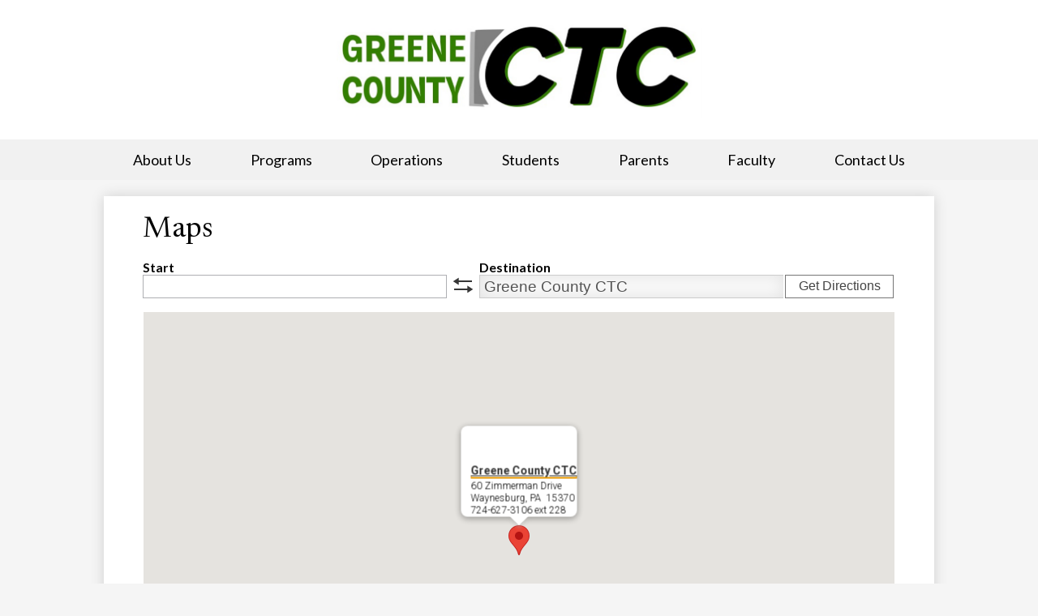

--- FILE ---
content_type: text/html;charset=UTF-8
request_url: https://www.greenectc.org/apps/maps/
body_size: 10381
content:


			
			
			
			
			
				








				





    
<!DOCTYPE html>
<!-- Powered by Edlio -->
    
        <html lang="en" class="edlio desktop">
    
    <!-- prod-cms-tomcat-v2025122203-009 -->
<head>
<script>
edlioCorpDataLayer = [{
"CustomerType": "Single Site",
"AccountExternalId": "0010b00002HIusBAAT",
"WebsiteName": "Greene County CTC",
"WebsiteId": "GRECC",
"DistrictExternalId": "",
"DistrictName": "",
"DistrictWebsiteId": ""
}];
</script>
<script>(function(w,d,s,l,i){w[l]=w[l]||[];w[l].push({'gtm.start':
new Date().getTime(),event:'gtm.js'});var f=d.getElementsByTagName(s)[0],
j=d.createElement(s),dl=l!='dataLayer'?'&l='+l:'';j.async=true;j.src=
'https://www.googletagmanager.com/gtm.js?id='+i+dl+ '&gtm_auth=53ANkNZTATx5fKdCYoahug&gtm_preview=env-1&gtm_cookies_win=x';f.parentNode.insertBefore(j,f);
})(window,document,'script','edlioCorpDataLayer','GTM-KFWJKNQ');</script>


<title>Maps | Greene County CTC</title>
<meta http-equiv="Content-Type" content="text/html; charset=UTF-8">
<meta name="description" content="Greene County Career & Technology Center (GCCTC) is the technical center serving local area students for over 40 years.">
<meta name="generator" content="Edlio CMS">
<meta name="referrer" content="always">
<meta name="viewport" content="width=device-width, initial-scale=1.0"/>
<link rel="apple-touch-icon" sizes="180x180" href="/apple-touch-icon.png">
<link rel="icon" type="image/png" href="/favicon-32x32.png" sizes="32x32">
<link rel="icon" href="/favicon.ico" type="image/x-icon">
<!--[if lt IE 9]><script src="/apps/js/common/html5shiv-pack-1766429184407.js"></script><![endif]-->
<link rel="stylesheet" href="/apps/shared/main-pack-1766429184407.css" type="text/css">
<link rel="stylesheet" href="/shared/main.css" type="text/css">
<link rel="stylesheet" href="/apps/webapps/global/public/css/site-pack-1766429184407.css" type="text/css">
<link rel="stylesheet" href="/apps/webapps/global/public/css/temp-pack-1766429184407.css" type="text/css">
<link rel="stylesheet" href="/apps/shared/web_apps-pack-1766429184407.css" type="text/css">
<script src="/apps/js/common/common-pack-1766429184407.js" type="text/javascript" charset="utf-8"></script>

<link href="/apps/js/maps/maps-pack-1766429184407.css" type="text/css" rel="stylesheet">
<script src="/apps/js/common/list-pack.js"></script>
<script type="text/javascript">
                window.edlio = window.edlio || {};
                window.edlio.isEdgeToEdge = false;
            </script>

<script type="text/javascript">
                document.addEventListener("DOMContentLoaded", function() {
                    const translateElement = document.getElementById("google_translate_element");
                    const mutationObserverCallback = function (mutationsList, observer) {
                        for (const mutation of mutationsList) {
                            if (mutation.type === 'childList') {
                                mutation.addedNodes.forEach(function (node) {
                                    if (node.nodeType === 1 && node.id === 'goog-gt-tt') {
                                        const form_element = document.getElementById("goog-gt-votingForm");
                                        if (form_element) {
                                            form_element.remove();
                                            observer.disconnect();
                                        }
                                    }
                                })
                            }
                        }
                    }

                    if (translateElement) {
                        const observer = new MutationObserver(mutationObserverCallback);
                        observer.observe(document.body, { childList: true, subtree: true });
                    }
                });
            </script>


</head>


    
	
		
		
			



<body >

<header id="header_main" class="site-header1a site-header " aria-label="Main Site Header">

<a class="skip-to-content-link" href="#content_main">Skip to main content</a>
	<div class="school-name header-title">
		<a href="/" class="school-logo">
			<img class="logo-image" src="/pics/school_logo.png" alt="">
			<div class="school-name-inner hidden">
				Greene County CTC
			</div>
		</a>
	</div>

	<nav id="sitenav_main" class="sitenav sitenav-main nav-group column" aria-label="Main Site Navigation">
		<button id="sitenav_main_mobile_toggle" class="nav-mobile-toggle accessible-megamenu-toggle animated"><span class="hidden">Main Menu Toggle</span><span class="nav-mobile-icon-indicator"><span class="nav-mobile-icon-indicator-inner"></span></span></button>
		<ul class="nav-menu">
			
				<li class="nav-item">
					<a href="javascript:;" ><span class="nav-item-inner">About Us</span></a>
					
						<div class="sub-nav">
							<ul class="sub-nav-group">
								
									
										<li class="sub-nav-item"><a href="/apps/pages/index.jsp?uREC_ID=1144625&type=d&pREC_ID=1420078" >About GCCTC</a></li>
									
								
									
										<li class="sub-nav-item"><a href="/apps/pages/index.jsp?uREC_ID=1170542&type=d&pREC_ID=1420094" >Programs of Study</a></li>
									
								
									
										<li class="sub-nav-item"><a href="/apps/pages/index.jsp?uREC_ID=1144625&type=d&pREC_ID=1420083" >Mission</a></li>
									
								
									
										<li class="sub-nav-item"><a href="/apps/pages/index.jsp?uREC_ID=3777272&type=d" >Focus School Software</a></li>
									
								
									
										<li class="sub-nav-item"><a href="/apps/pages/index.jsp?uREC_ID=1144625&type=d&pREC_ID=1420084" >Right-to-Know</a></li>
									
								
							</ul>
						</div>
					
				</li>
			
				<li class="nav-item">
					<a href="javascript:;" ><span class="nav-item-inner">Programs</span></a>
					
						<div class="sub-nav">
							<ul class="sub-nav-group">
								
									
										<li class="sub-nav-item"><a href="/apps/pages/index.jsp?uREC_ID=1170545&type=d&pREC_ID=1420095" >Auto Collision & Repair Technology</a></li>
									
								
									
										<li class="sub-nav-item"><a href="/apps/pages/index.jsp?uREC_ID=1170561&type=d&pREC_ID=1420102" >Automotive Technology</a></li>
									
								
									
										<li class="sub-nav-item"><a href="/apps/pages/index.jsp?uREC_ID=1170575&type=d&pREC_ID=1420111" >Building Construction Occupations</a></li>
									
								
									
										<li class="sub-nav-item"><a href="/apps/pages/index.jsp?uREC_ID=1170576&type=d&pREC_ID=1420114" >Computer Networking Technology</a></li>
									
								
									
										<li class="sub-nav-item"><a href="/apps/pages/index.jsp?uREC_ID=1170584&type=d&pREC_ID=1420149" >Cosmetology</a></li>
									
								
									
										<li class="sub-nav-item"><a href="/apps/pages/index.jsp?uREC_ID=1170593&type=d&pREC_ID=1420167" >Culinary Arts </a></li>
									
								
									
										<li class="sub-nav-item"><a href="/apps/pages/index.jsp?uREC_ID=1170647&type=d&pREC_ID=1420212" >Electrical Occupations</a></li>
									
								
									
										<li class="sub-nav-item"><a href="/apps/pages/index.jsp?uREC_ID=1170688&type=d&pREC_ID=1420228" >Emergency and Medical Services</a></li>
									
								
									
										<li class="sub-nav-item"><a href="/apps/pages/index.jsp?uREC_ID=1170704&type=d&pREC_ID=1420238" >Health Assistant</a></li>
									
								
									
										<li class="sub-nav-item"><a href="/apps/pages/index.jsp?uREC_ID=1170715&type=d&pREC_ID=1420244" >Precision Machining</a></li>
									
								
									
										<li class="sub-nav-item"><a href="/apps/pages/index.jsp?uREC_ID=1170718&type=d&pREC_ID=1420253" >Welding </a></li>
									
								
									
										<li class="sub-nav-item"><a href="/apps/pages/index.jsp?uREC_ID=1170852&type=d&pREC_ID=1420366" >Post Secondary - Practical Nursing</a></li>
									
								
									
										<li class="sub-nav-item"><a href="https://www.greenectc.org/apps/pages/index.jsp?uREC_ID=1170851&type=d&pREC_ID=1682155" >Adult Education</a></li>
									
								
							</ul>
						</div>
					
				</li>
			
				<li class="nav-item">
					<a href="javascript:;" ><span class="nav-item-inner">Operations</span></a>
					
						<div class="sub-nav">
							<ul class="sub-nav-group">
								
									
										<li class="sub-nav-item"><a href="/apps/pages/index.jsp?uREC_ID=1144625&type=d&pREC_ID=1420089" >School Calendar </a></li>
									
								
									
										<li class="sub-nav-item"><a href="/apps/pages/index.jsp?uREC_ID=1170819&type=d&pREC_ID=1420296" >Employment Opportunities</a></li>
									
								
									
										<li class="sub-nav-item"><a href="/apps/pages/index.jsp?uREC_ID=1170800&type=d&pREC_ID=1420274" >Joint Operating Committee</a></li>
									
								
									
										<li class="sub-nav-item"><a href="/apps/pages/index.jsp?uREC_ID=1170806&type=d&pREC_ID=1420281" >Local Advisory Committee</a></li>
									
								
									
										<li class="sub-nav-item"><a href="/apps/pages/index.jsp?uREC_ID=1170801&type=d&pREC_ID=1420275" >Sending Districts</a></li>
									
								
									
										<li class="sub-nav-item"><a href="/apps/pages/index.jsp?uREC_ID=1170818&type=d&pREC_ID=1420294" >Comprehensive Plan</a></li>
									
								
									
										<li class="sub-nav-item"><a href="/apps/pages/index.jsp?uREC_ID=3353107&type=d" >Articulation Agreements</a></li>
									
								
									
										<li class="sub-nav-item"><a href="/apps/pages/index.jsp?uREC_ID=3568241&type=d" >Social Media Pages</a></li>
									
								
									
										<li class="sub-nav-item"><a href="/apps/pages/index.jsp?uREC_ID=1170802&type=d&pREC_ID=1420277" >Board Policies</a></li>
									
								
									
										<li class="sub-nav-item"><a href="/apps/pages/index.jsp?uREC_ID=1170820&type=d&pREC_ID=1420297" >Nondiscrimination Policy </a></li>
									
								
									
										<li class="sub-nav-item"><a href="/apps/pages/index.jsp?uREC_ID=2840743&type=d" >Telecommunications Relay Service</a></li>
									
								
									
										<li class="sub-nav-item"><a href="https://4.files.edl.io/96a1/12/13/23/175140-3560ce3d-cf53-4510-a34b-e6733c56f04a.docx"  target="_blank">Facility Request Form</a></li>
									
								
							</ul>
						</div>
					
				</li>
			
				<li class="nav-item">
					<a href="javascript:;" ><span class="nav-item-inner">Students</span></a>
					
						<div class="sub-nav">
							<ul class="sub-nav-group">
								
									
										<li class="sub-nav-item"><a href="https://studentsis.csiu-technology.org/GCTC" >CSIU Student Portal</a></li>
									
								
									
										<li class="sub-nav-item"><a href="/apps/pages/index.jsp?uREC_ID=1170815&type=d&pREC_ID=1420091" >Student Policies</a></li>
									
								
									
										<li class="sub-nav-item"><a href="/apps/pages/index.jsp?uREC_ID=1170844&type=d" >Student Resources</a></li>
									
								
									
										<li class="sub-nav-item"><a href="/apps/pages/index.jsp?uREC_ID=1170856&type=d" >Guidance Services</a></li>
									
								
									
										<li class="sub-nav-item"><a href="https://4.files.edl.io/ccd0/08/05/25/185058-12422ebb-7f8d-427f-88df-6cf90a4c309a.docx" >Workforce Development Requirements</a></li>
									
								
							</ul>
						</div>
					
				</li>
			
				<li class="nav-item">
					<a href="javascript:;" ><span class="nav-item-inner">Parents</span></a>
					
						<div class="sub-nav">
							<ul class="sub-nav-group">
								
									
										<li class="sub-nav-item"><a href="https://parentsis.csiu-technology.org/GCTC" >Parent Portal Login (CSIU)</a></li>
									
								
							</ul>
						</div>
					
				</li>
			
				<li class="nav-item">
					<a href="javascript:;" ><span class="nav-item-inner">Faculty</span></a>
					
						<div class="sub-nav">
							<ul class="sub-nav-group">
								
									
										<li class="sub-nav-item"><a href="/apps/staff/" >Staff Directory</a></li>
									
								
									
										<li class="sub-nav-item"><a href="/apps/pages/index.jsp?uREC_ID=1171393&type=d" >Teacher Resources</a></li>
									
								
							</ul>
						</div>
					
				</li>
			
				<li class="nav-item">
					<a href="/apps/contact/" ><span class="nav-item-inner">Contact Us</span></a>
					
				</li>
			
		</ul>
	</nav>

</header>
<main id="content_main" class="site-content" aria-label="Main Site Content" tabindex="-1">


		
	
    

    




    
    
    



    

    











<h1 class="pageTitle">Maps</h1>


	<style type="text/css">
		#map_canvas_wrapper {
			padding: 1px;
		}

		#map_canvas {
			height: 600px;
			width: 100%;
		}
		
		.mobile #map_canvas {
			height: 300px;
		}

		.school-info {
			/*font-family: Arial, Helvetica, sans-serif;*/
			font-size: 12px;
			line-height: 15px;
		}
		.school-info .schoolName {
			font-weight: bold;
			font-size: 14px;
			/*border: 1px dashed #bbb;
			border-width: 1px 0;*/
			padding-bottom: 0.25em;
			/*margin-bottom: 6px;
			font-variant:small-caps;*/
		}
		.school-info .schoolUrl {
			padding-top: 0.125em;
		}

		#edlio_map_directions_form {
			padding-bottom: 1em;
		}

		#edlio_map_directions_form input {
			width: 100%;
			box-sizing: border-box;
			-webkit-box-sizing:border-box;
			-moz-box-sizing: border-box;
			-ms-box-sizing: border-box;
			line-height: 1;
			line-height: 23px\0; /* IE8 hack */
			
			display: block;
			height: 29px;
			padding: 2px 3px 2px 5px;
			font-size: 1.2em;
			margin: 0;
			border: 1px solid #aeafb3;
			/*  See IE7 hacks  */
		}
		
		#edlio_map_directions_form input:focus {
			border: 1px solid #000;
		}
		
		#edlio_map_directions_form input[disabled],
		#edlio_map_directions_form input[readonly] {
			box-shadow:			inset 0 0 20px rgba(0,0,0,.1);
			-moz-box-shadow:	inset 0 0 20px rgba(0,0,0,.1);
			-webkit-box-shadow:	inset 0 0 20px rgba(0,0,0,.1);
			background-color: #fafafa;
			border-color: #ccc;
		}

		#edlio_map_directions_form div input,
		#edlio_map_directions_form div button,
		#edlio_map_directions_form div a {
			display: block;
			margin: 0 auto;
		}

		#edlio_map_marker_labels h3 {
			margin: 0.5em 0 0;
		}

		#edlio_map_marker_labels ul,
		#edlio_map_marker_labels li {
			list-style: none none;
			margin: 0;
			padding: 0 0 .2em 0;
		}

		#edlio_map_marker_labels li {
			float: left;
			width: 33%;
		}

		#edlio_map_marker_labels li.newline {
			clear: left;
		}

		#to_field input {
			border-right: 0;
		}
		
		#direction_swap {
			flex: 0 0 40px;
			text-align: center;
		}
		
		#direction_swap a {
			display: block;
			background: url(/apps/pics/cross-arrows.png) 0 0 no-repeat;
			width: 28px;
			height: 0;
			overflow: hidden;
			padding-top: 22px;
			position: relative;
			top: 1px;
		}
		
		#direction_button {
			flex: 0 0 138px;
			display: flex;
			align-items: flex-end;
		}

		#direction_button button {
			height: 1.85em;
			border-radius: 0;
			font-size: .99em;
		}
		
		#get_directions_link {
			display: block;
			text-align: center;
			padding: .6em 0;
			background-color: #eee;
			margin: 0 0 .4em 0;
		}
		
		.flex-map {
			display: flex;
			font-size: 16px;
		}

		.flex-map > div {
			flex: 1;
		}

		.flex-map label {
			font-weight: 700;
		}

		.flex-map #direction_swap {
			display: flex;
			align-items: flex-end;
			padding-bottom: 6px;
		}

	</style>

	<!--[if lte IE 7]>
	<style type="text/css" media="screen">
		#edlio_map_directions_form input {
			height: 21px;
			line-height: 21px;
			border: 0 none;
		}
		
		#from_field, #to_field {
			border: 1px solid #aeafb3;
		}
		
		#to_field {
			border-right: 0 none;
		}
	</style>
	<![endif]-->

	<script type="text/javascript" src="//maps.googleapis.com/maps/api/js?key=AIzaSyBIrYPvU2I14n-RuQb6JgeNR5_EUQuKYjE"></script>
	<script type="text/javascript" charset="utf-8">
		var markers = [];

		function initialize() {
			var ecLatlng = new google.maps.LatLng('39.8960083', '-80.14910989999998');
			var myOptions = {
				center: ecLatlng,
				zoom: 10,	// may be ignored when fitBounds() is used
				mapTypeId: google.maps.MapTypeId.ROADMAP
			};
			var map = new google.maps.Map(document.getElementById("map_canvas"), myOptions);
			var bounds = new google.maps.LatLngBounds();

			// create the site's own marker first
			var siteMarker = createMarker(map,
				"39.8960083",
				"-80.14910989999998",
				"www.greenectc.org",
				"Greene County CTC",
				"60 Zimmerman Drive",
				"Waynesburg",
				"PA",
				"15370",
				"724-627-3106 ext 228",
				"Greene County CTC"
			);

			bounds.extend(siteMarker.getPosition());

			addMarkerListener(map, siteMarker);
			markers.push(siteMarker);

			// now create any other associated markers

			// size the map to the calculated bounds
			if (markers.length > 1) {
				map.fitBounds(bounds);
			}

			// everything is done, so load the site's own marker
			google.maps.event.addListenerOnce(map, 'idle', function() {
				siteMarker.infowindow.open(map, siteMarker);
			});
		}

		function clickMarker(i) {
			if (i >= 0 && i < markers.length) {
				google.maps.event.trigger(markers[i], 'click');
			}
		}

		function createMarker(map, latitude, longitude, schoolURL, schoolName, schoolAddress, schoolCity, schoolState, schoolZip, schoolPhone) {
			var myLatlng = new google.maps.LatLng(latitude, longitude);

			var marker = new google.maps.Marker({
				position: myLatlng,
				map: map,
				//icon: '/favicon.ico',
				schoolURL: schoolURL,
				schoolName: schoolName,
				schoolAddress: schoolAddress,
				schoolCity: schoolCity,
				schoolState: schoolState,
				schoolZip: schoolZip,
				schoolPhone: schoolPhone,
				title: schoolName
			});

			var urlCode = "";
			if (marker.schoolURL != "") {
				urlCode = "<a target=\"_blank\" href=\"//" + marker.schoolURL + "\">" + marker.schoolName + "<\/a>";
			} else {
				urlCode = schoolName;
			}

			var phoneCode = "";
			if (marker.schoolPhone != "") {
				phoneCode = "<div class=\"schoolPhone\">" + marker.schoolPhone + "<\/div>";
			}

			var dirsCode = "";

			var contentString = '<div class="school-info">'+
				'<div class="school-info">'+
					"<div class=\"schoolName\">" + urlCode + "<\/div>";

						var addressString = '';
						if (marker.schoolAddress != '') {
							addressString += marker.schoolAddress + '<br>';
						}

						var addressComponents = [];
						if (marker.schoolCity != '') {
							addressComponents.push(marker.schoolCity);
						}
						if (marker.schoolState != '' && marker.schoolZip != '') {
							addressComponents.push(marker.schoolState + '&nbsp;&nbsp;' + marker.schoolZip);
						} else if (marker.schoolState != '') {
							addressComponents.push(marker.schoolState);
						} else if (marker.schoolZip != '') {
							addressComponents.push(marker.schoolZip);
						}

						if (addressComponents.length > 0) {
							addressString += addressComponents.join(', ') + '<br>';
						}

						if (addressString != '') {
							contentString += "<div class=\"schoolAddress\">";
							contentString += addressString;
							contentString += '<\/div>';
						}

						contentString += phoneCode + dirsCode;
					contentString += '<\/div>';
				contentString += '<\/div>';

			marker.infowindow = new google.maps.InfoWindow({
				content: contentString,
				maxWidth: 200
			});

			return marker;
		}

		function closeAllOverlays() {
			for (var markerIndex in markers) {
				markers[markerIndex].infowindow.close();
			}
		}

		function addMarkerListener(theMap, theMarker) {
			google.maps.event.addListener(theMarker, 'click', function() {
				closeAllOverlays();
				theMarker.infowindow.open(theMap, theMarker);
			});
		}

	</script>

			<form action="https://maps.google.com/maps" target="_blank" id="edlio_map_directions_form" class="edlio-textbutton-form style-overwrite" method="get">
				<input id="schoolAddress" name="daddr" value="39.8960083, -80.14910989999998" type="hidden">
				<div class="flex-map">
					<div id="from_field">
						<label for="addrField1">Start</label>
						<input id="addrField1" type="text" class="soft-form-field" name="saddr" value="">
					</div>
					<div id="direction_swap">
						<a onclick="swapAddresses();" href="javascript:void(0);">swap</a>
					</div>
					<div id="to_field">
						<label for="addrField2">Destination</label>
						<input id="addrField2" type="text" class="soft-form-field" placeholder="Destination" name="" value="Greene County CTC" disabled="true">
					</div>
					<div id="direction_button">
						<button type="submit" class="submit-input">Get Directions</button>
					</div>
				</div>
			</form>

		<script type="text/javascript" charset="utf-8">
			var schoolIsDestination = true;

			function swapAddresses() {
				var addrField1 = document.getElementById("addrField1");
				var addrField2 = document.getElementById("addrField2");
				var schoolAddressField = document.getElementById("schoolAddress");

				// swap disabled status (for display) of form fields
				var addrField1Disabled = addrField1.disabled;
				var addrField2Disabled = addrField2.disabled;
				addrField1.disabled = addrField2Disabled;
				addrField2.disabled = addrField1Disabled;

				// swap values (for display and submission) of form fields
				var addrField1Value = addrField1.value;
				var addrField2Value = addrField2.value;
				addrField1.value = addrField2Value;
				addrField2.value = addrField1Value;

				// swap names (for submission) of form fields
				schoolIsDestination = !schoolIsDestination;
				if (schoolIsDestination) {
					schoolAddressField.name = 'daddr';
					addrField1.name = 'saddr';
					addrField2.name = '';
				} else {
					schoolAddressField.name = 'saddr';
					addrField1.name = '';
					addrField2.name = 'daddr';
				}
			}

		</script>

	<div id="map_canvas_wrapper">
		<div id="map_canvas"></div>
	</div>

	<script type="text/javascript" charset="utf-8">
		initialize();
	</script>








	
</main>
<footer class="site-footer modular-footer bg-color-1" id="footer_main" aria-label="Main Site Footer">
<div class="footer-grid">
<div class="footer-row width-constrain-row convert-none padded-row">
<div class="footer-row-inner">
<nav id="footer_nav" class="footer-secondary-nav flat-icon-colors orientation-horizontal" aria-labelledby="footer_nav_header">
<div class="hidden" id="footer_nav_header">Useful Links </div>
<ul class="links-list">
<li class="link-item item-name"><a href="/apps/pages/index.jsp?uREC_ID=1170820&type=d&pREC_ID=1420297"><span class="link-text">Nondiscrimination Policy</span></a></li>
<li class="link-item item-name"><a href="/apps/pages/index.jsp?uREC_ID=1170819&type=d&pREC_ID=1420296"><span class="link-text">Employment</span></a></li>
<li class="link-item item-name"><a href="/apps/pages/index.jsp?uREC_ID=1144625&type=d&pREC_ID=1420089"><span class="link-text">CTC Calendar</span></a></li>
<li class="link-item item-name"><a href="https://www.sandyhookpromise.org/say-something-tips/"><span class="link-text">Safe2Say</span></a></li>
</ul>
</nav>
</div>
</div>
<div class="footer-row width-constrain-row convert-none footer-bottom-row padded-row">
<div class="footer-row-inner">
<div class="footer-address ">
<div class="footer-info-block"><a href="/apps/maps">60 Zimmerman Drive,<br> Waynesburg, PA 15370</a></div>
<div class="footer-info-block">Phone: <a href="tel:+17246273106">(724) 627-3106 x228</a></div>
</div>
<div class="footer-column">
<nav id="social_footer_nav" class="footer-secondary-nav icon-only flat-icon-colors orientation-horizontal" aria-labelledby="social_footer_nav_header">
<div class="hidden" id="social_footer_nav_header">Social Media Links</div>
<ul class="links-list">
<li class="link-item item-name"><a href="https://www.facebook.com/GreeneCountyCTC"><img aria-hidden="true" alt="" src=/apps/webapps/next/global/cms-icon-library/svgs/raw/FacebookColor.svg onload="(function(e){var t=e.src,n=new XMLHttpRequest;n.open('GET',t,!0),n.responseType='text',n.onload=function(){if(n.readyState===n.DONE&&200===n.status){var r=n.responseText;if(r){var t=(new DOMParser).parseFromString(r,'text/xml').getElementsByTagName('svg')[0];t.removeAttribute('xmlns:a'), t.ariaHidden='true', e.parentNode.replaceChild(t,e)}}},n.send(null)})(this)"/><span class="link-text">Facebook</span></a></li>
<li class="link-item item-name"><a href="https://www.youtube.com/watch?v=BdeWJ-fRG-k"><img aria-hidden="true" alt="" src=/apps/webapps/next/global/cms-icon-library/svgs/raw/YoutubeColor.svg onload="(function(e){var t=e.src,n=new XMLHttpRequest;n.open('GET',t,!0),n.responseType='text',n.onload=function(){if(n.readyState===n.DONE&&200===n.status){var r=n.responseText;if(r){var t=(new DOMParser).parseFromString(r,'text/xml').getElementsByTagName('svg')[0];t.removeAttribute('xmlns:a'), t.ariaHidden='true', e.parentNode.replaceChild(t,e)}}},n.send(null)})(this)"/><span class="link-text">YouTube</span></a></li>
<li class="link-item item-name"><a href="https://www.linkedin.com/school/greene-county-career-and-technology-center/"><img aria-hidden="true" alt="" src=/apps/webapps/next/global/cms-icon-library/svgs/raw/LinkedinColor.svg onload="(function(e){var t=e.src,n=new XMLHttpRequest;n.open('GET',t,!0),n.responseType='text',n.onload=function(){if(n.readyState===n.DONE&&200===n.status){var r=n.responseText;if(r){var t=(new DOMParser).parseFromString(r,'text/xml').getElementsByTagName('svg')[0];t.removeAttribute('xmlns:a'), t.ariaHidden='true', e.parentNode.replaceChild(t,e)}}},n.send(null)})(this)"/><span class="link-text">LinkedIn</span></a></li>
<li class="link-item item-name"><a href="/apps/search"><img aria-hidden="true" alt="" src=/apps/webapps/next/global/cms-icon-library/svgs/raw/GlyphSearch4.svg onload="(function(e){var t=e.src,n=new XMLHttpRequest;n.open('GET',t,!0),n.responseType='text',n.onload=function(){if(n.readyState===n.DONE&&200===n.status){var r=n.responseText;if(r){var t=(new DOMParser).parseFromString(r,'text/xml').getElementsByTagName('svg')[0];t.removeAttribute('xmlns:a'), t.ariaHidden='true', e.parentNode.replaceChild(t,e)}}},n.send(null)})(this)"/><span class="link-text">Search</span></a></li>
</ul>
</nav>
<div id="google_translate_element"></div>
<script type="text/javascript">
							function googleTranslateElementInit() {
								new google.translate.TranslateElement({pageLanguage: 'en', layout: google.translate.TranslateElement.InlineLayout.SIMPLE}, 'google_translate_element');
							}
						</script>
<script type="text/javascript" src="//translate.google.com/translate_a/element.js?cb=googleTranslateElementInit"></script>
<div class="edlio-logos">
<a href="http://www.edlio.com" class="powered-by-edlio-logo edlio-logo-horiz"><svg xmlns="http://www.w3.org/2000/svg" viewBox="0 0 3857.05 489.14"><path d="M3789.08 332.42c0 54.66 36.78 119.82 91.43 119.82 42 0 59.91-34.69 59.91-72.52 0-55.7-34.69-124-91.44-124-41-1-59.9 36.79-59.9 76.72m215.44 6.31c0 73.57-51.49 152.39-152.39 152.39-87.23 0-126.11-57.8-126.11-121.91 0-73.57 53.6-153.44 152.39-153.44 86.18 0 126.11 59.9 126.11 123M3611.46 98.06c-7.35 0-14.71 3.15-21 11.56-2.1 3.15-3.15 6.31-4.2 10.51-1 9.46 2.1 16.81 8.41 23.12a21.18 21.18 0 0018.92 6.31 22 22 0 0016.81-8.41c6.31-7.36 8.41-15.77 6.31-24.17 0-2.11-1.05-3.16-2.11-5.26-5.25-9.46-13.66-13.66-23.12-13.66m4.21-39.94c1-1 3.15 0 3.15 1.05 0 3.16 0 7.36-1.05 10.51v1h12.61c2.1 0 5.26 0 7.36-1a23.65 23.65 0 007.35-1.05c2.11 0 3.16 2.1 2.11 3.15-1 3.16-3.16 6.31-6.31 10.51 1.05 1.06 3.15 2.11 4.2 4.21l3.16 3.15c0 1 13.66 13.66 13.66 28.38a69.41 69.41 0 01-1 14.71 76.55 76.55 0 01-4.21 14.71c-3.15 5.26-6.3 10.51-11.56 14.72a24.79 24.79 0 01-9.45 6.3 8 8 0 01-4.21 2.11c-2.1 1-5.25 2.1-7.36 3.15s-5.25 1.05-7.35 1.05h-12.61a19.79 19.79 0 01-8.41-2.1c-2.1-1.05-4.21-1.05-6.31-2.1-16.81-8.41-29.42-25.23-29.42-45.2v-9.45c1.05-11.57 1.05-22.07 2.1-33.64 0-3.15 3.15-4.2 5.25-2.1s5.26 4.21 7.36 7.36l3.15-3.15c1.05-1.05 2.1-2.11 3.15-2.11 2.11-1.05 3.16-2.1 5.26-3.15 2.1-2.1 5.25-3.15 7.36-5.25 2.1-1 3.15-2.11 5.25-3.16 3.15-3.15 12.61-9.45 16.82-12.61m-35.74 350c-1 31.53-5.25 52.55-36.78 58.86a9.21 9.21 0 00-7.36 9.46c0 5.25 4.21 8.4 7.36 8.4h135.58c4.2 0 8.4-3.15 8.4-9.45 0-5.26-3.15-8.41-7.35-8.41-28.38-5.26-30.48-27.33-30.48-50.45l6.3-194.43c-4.2-5.25-11.56-7.35-18.91-7.35-9.46 0-15.77 5.25-24.18 9.46-16.81 10.5-42 22.07-63.05 25.22-8.41 1-11.56 6.3-11.56 11.56 0 3.15 2.1 7.36 4.2 8.41 27.32 0 39.94 8.4 39.94 29.42zm-117.7 9.46c0 23.12 3.15 45.19 30.47 49.4 4.21 1.05 7.36 4.2 7.36 8.41 0 6.3-4.2 9.46-9.46 9.46h-134.59c-4.21 0-7.36-3.16-8.41-8.41A9.2 9.2 0 013355 467c30.48-7.36 35.73-32.58 35.73-58.86l7.36-233.31c0-21-13.67-29.43-39.94-29.43a13.31 13.31 0 01-4.2-9.46c0-5.25 3.15-9.45 11.56-10.51 21-4.2 46.24-14.71 62-25.22 8.41-5.25 14.72-9.46 25.23-9.46 6.3 0 13.66 3.16 18.92 7.36zm-399.37-75.67c0 54.65 30.48 98.79 74.62 98.79 41 0 64.11-35.73 65.16-87.23l3.15-67.26c0-4.2-1.05-6.3-3.15-8.41-14.72-17.86-38.89-27.32-62-27.32-49.4 0-77.77 36.78-77.77 91.43m134.52-114.55a57.76 57.76 0 019.46 7.35l2.1 2.11c1 0 1-1 1-2.11a119.19 119.19 0 01-1-14.71l2.1-44.14c0-24.17-18.91-29.43-41-29.43q-3.17-3.15-3.16-9.46c0-5.25 3.16-9.45 10.51-10.5 21-4.21 47.3-14.72 64.11-25.23 7.36-5.25 14.72-9.46 24.18-9.46 6.3 0 13.66 3.16 18.91 7.36l-10.57 305.8c0 27.33 6.31 45.19 26.28 49.4 7.35 1.05 10.51 0 13.66 1.05s4.2 2.1 4.2 5.25-2.1 5.26-4.2 7.36c-13.66 11.56-36.78 22.07-61 22.07-31.53 0-50.44-22.07-50.44-53.6 0-4.2 0-8.41 1.05-11.56 0-1.05 0-2.1-1.05-2.1a1 1 0 00-1 1.05c-18.92 39.94-55.71 68.31-96.69 68.31-72.52 0-108.25-58.85-108.25-120.86 0-86.18 62-154.49 148.18-154.49 18.92-1 36.79 2.1 52.55 10.51m-435.1 93.53c0 5.26 0 14.72 1 20 0 2.1 2.1 3.16 5.26 3.16 24.17-3.16 114.55-32.58 113.5-42-2.1-18.92-27.32-51.5-65.16-46.25-34.68 4.21-52.55 32.58-54.65 65.16m183.92-42c2.1 15.76-3.15 34.68-22.07 43.09-31.49 16.71-114.51 37.73-147.09 42.98-2.11 0-3.16 1.06-3.16 3.16 3.16 10.51 8.41 20 13.66 28.37 22.08 28.38 54.66 39.94 89.34 34.69 29.42-4.21 56.75-18.92 74.62-45.2 1.05-2.1 4.2-4.2 6.3-4.2 4.21 0 8.41 2.1 8.41 6.31v4.2c-13.66 53.6-63.06 90.38-115.61 97.74-72.51 9.46-128.22-35.73-137.67-105.1-10.51-79.87 41-159.74 125.06-171.3 58.86-7.36 101.94 23.12 108.25 65.16" transform="translate(-147.48 -57.69)"/><path d="M338.75 204.21c20 16.81 29.43 42 29.43 75.67s-10.51 58.85-30.48 74.62-50.45 24.17-92.49 24.17h-50.44v83h-47.29V180h96.68c44.14 0 74.62 7.39 94.59 24.21zm-33.63 116.65c9.46-10.51 14.71-25.22 14.71-44.14 0-20-6.3-33.63-17.86-41q-18.92-12.62-56.76-12.62h-48.34v112.48h54.65c26.27 0 44.14-5.26 53.6-14.72zM596.24 432.27c-21 21-48.35 31.53-80.93 31.53s-58.85-10.51-80.92-31.53c-21-21-32.58-47.3-32.58-78.83s10.51-56.75 32.58-78.82c21-21 48.34-31.53 80.92-31.53s58.86 10.51 80.93 31.53c21 21 32.58 47.3 32.58 78.82s-10.51 57.81-32.58 78.83zM467 404.94a67.48 67.48 0 0048.34 20c20 0 35.74-6.31 48.35-20q18.89-18.94 18.89-50.44t-18.92-50.45a67.48 67.48 0 00-48.35-20c-20 0-35.73 6.31-48.34 20Q448.06 323 448.05 354.5q0 29.94 18.95 50.44zM779.11 461.69h-51.5L653 247.3h46.24l53.6 161.85 53.6-161.85h46.24l53.6 161.85 53.6-161.85h46.25L931.5 461.69H880l-50.45-147.13zM1247.84 373.41h-168.16c1 15.77 8.41 28.38 21 37.84 13.66 9.46 28.38 14.71 45.19 14.71 27.33 0 47.3-8.41 61-25.22l26.27 28.37c-23.12 24.18-53.6 35.74-90.38 35.74-30.48 0-55.7-10.51-76.72-30.48s-31.53-47.29-31.53-80.93 10.51-60.95 32.58-79.87c21-20 47.29-29.43 75.67-29.43 29.43 0 53.6 8.41 74.62 26.28 20 17.86 30.48 42 30.48 72.51zm-168.16-34.68h123c0-17.87-5.26-31.53-16.82-41s-25.22-14.71-42-14.71a72 72 0 00-44.14 14.71c-12.72 9.47-20.04 23.13-20.04 41zM1411.79 289.34q-33.11 0-50.45 22.07c-11.56 14.71-16.81 33.63-16.81 58.85v91.43h-45.2V247.3h45.2v43.09a87.77 87.77 0 0129.47-32.58 79.18 79.18 0 0139.94-13.67v45.2zM1660.87 373.41h-168.16c1 15.77 8.41 28.38 21 37.84 13.67 9.46 28.38 14.71 45.19 14.71 27.33 0 47.3-8.41 61-25.22l26.27 28.37c-23.12 24.18-53.59 35.74-90.38 35.74-30.48 0-55.7-10.51-76.72-30.48s-31.53-47.29-31.53-80.93 10.51-60.95 32.58-79.87c21-20 47.3-29.43 75.67-29.43 29.43 0 53.6 8.41 74.62 26.28 20 17.86 30.48 42 30.48 72.51zm-168.16-34.68h123c0-17.87-5.26-31.53-16.82-41s-25.22-14.71-42-14.71a72 72 0 00-44.14 14.71c-12.68 9.47-20.04 23.13-20.04 41zM1729.18 434.37c-20-20-30.48-47.29-30.48-80.93s10.51-59.9 31.53-79.87 45.19-29.43 73.57-29.43 51.5 12.62 69.36 36.79V162.17h45.2v299.52h-45.2v-32.58c-16.81 23.13-41 35.74-72.51 35.74-27.33 0-51.5-10.51-71.47-30.48zm14.71-78.82c0 21 6.31 36.78 20 50.44 13.67 12.61 28.38 18.92 46.25 18.92s32.58-6.31 45.19-20 18.91-29.43 18.91-50.44c0-20-6.3-37.84-18.91-51.5s-27.33-21-45.19-21-33.64 7.36-46.25 21-20 31.56-20 52.58zM2212.63 244.14c28.37 0 53.6 9.46 73.56 29.43s30.48 46.24 30.48 79.87-10.51 59.91-30.48 80.93-44.14 31.53-70.41 31.53-51.5-11.56-72.52-35.74v32.58h-45.19V162.17h45.19v121.91c17.87-26.27 40.99-39.94 69.37-39.94zm-70.42 110.36q0 29.94 18.92 50.44c12.61 12.61 27.32 20 45.19 20s33.68-6.34 46.24-18.94c13.67-12.61 20-29.42 20-50.44s-6.31-37.84-18.92-51.5-28.37-20-46.24-20-33.63 6.31-45.19 20-20 30.47-20 50.44zM2397.6 546.82c-20 0-37.84-7.35-53.6-21l21-36.82c9.45 8.41 18.91 13.66 29.42 13.66s17.87-3.15 24.18-10.51 9.45-14.71 9.45-24.17c0-4.2-28.37-76.72-86.18-220.7h48.35l64.11 157.64 64.11-157.64h48.34l-104 254.33c-6.31 13.66-14.72 25.22-26.28 32.58a63.75 63.75 0 01-38.9 12.63z" transform="translate(-147.48 -57.69)"/></svg>
<span class="hidden">Powered by Edlio</span></a>
<a href="http://admin.greenectc.org" class="edlio-login-link"><span class="edlio-logo"><svg xmlns="http://www.w3.org/2000/svg" viewBox="0 0 334.98 366.6"><path d="M334.77 247.52c-.63-4.94-5.66-7.44-10.28-6.85a11.59 11.59 0 00-8 5.43c-23.16 29.34-57.2 46.9-92.85 51.44-43.63 5.57-82.93-7.61-109.26-40.05-6.64-9.83-12.76-21-16.33-33.09-.31-2.48.85-3.88 3.5-4.21 40.32-5.15 142.69-29.55 181.19-48.92 24.25-10 30.9-31.58 28.61-49.51C307.5 92 285.64 67 252.41 54.71l15.81-27.57a10 10 0 00-12.12-13L153.99 43.36l-1.53-35.95A6.94 6.94 0 00140.64 2s-71.27 57.93-90.6 91.53L17.28 72.12A9.67 9.67 0 003.19 81.9s-9.76 66.22 4.85 146.51c13.48 74.06 70.35 110.76 70.35 110.76 29.25 21.26 68.12 31.35 112.25 26.03 65.45-8.37 125.8-51.26 144.15-112.64a14.41 14.41 0 00-.02-5.04zm-248.06-53.7c-.79-6.18-1.47-16.77-.94-23.12 2.52-29 16.31-54.89 42-67.64l13.4-5.12a87 87 0 0112.25-2.47c46.28-5.92 76 31.74 78.72 53.37 1.35 10.5-109.91 44.2-139.66 48-3.32.44-5.46-.55-5.77-3.02z"/></svg>
<span class="hidden">Edlio</span></span> Login</a>
</div>
</div>
</div>
</div>
</div>
</footer>
<nav id="mobile_footer_nav" class="footer-secondary-nav flat-icon-colors bg-color-1" aria-labelledby="mobile_footer_nav_header">
<div class="hidden" id="mobile_footer_nav_header">Mobile Footer Links</div>
<ul class="links-list">
<li class="link-item item-name"><a href="/apps/staff"><img aria-hidden="true" alt="" src=/apps/webapps/next/global/cms-icon-library/svgs/raw/GlyphGroup3.svg onload="(function(e){var t=e.src,n=new XMLHttpRequest;n.open('GET',t,!0),n.responseType='text',n.onload=function(){if(n.readyState===n.DONE&&200===n.status){var r=n.responseText;if(r){var t=(new DOMParser).parseFromString(r,'text/xml').getElementsByTagName('svg')[0];t.removeAttribute('xmlns:a'), t.ariaHidden='true', e.parentNode.replaceChild(t,e)}}},n.send(null)})(this)"/> Staff Directory</a></li>
<li class="link-item item-name"><a href="/apps/events"><img aria-hidden="true" alt="" src=/apps/webapps/next/global/cms-icon-library/svgs/raw/GlyphCalendar6.svg onload="(function(e){var t=e.src,n=new XMLHttpRequest;n.open('GET',t,!0),n.responseType='text',n.onload=function(){if(n.readyState===n.DONE&&200===n.status){var r=n.responseText;if(r){var t=(new DOMParser).parseFromString(r,'text/xml').getElementsByTagName('svg')[0];t.removeAttribute('xmlns:a'), t.ariaHidden='true', e.parentNode.replaceChild(t,e)}}},n.send(null)})(this)"/> Calendar</a></li>
<li class="link-item item-name"><a href="/apps/news"><img aria-hidden="true" alt="" src=/apps/webapps/next/global/cms-icon-library/svgs/raw/OutlineNewspaper.svg onload="(function(e){var t=e.src,n=new XMLHttpRequest;n.open('GET',t,!0),n.responseType='text',n.onload=function(){if(n.readyState===n.DONE&&200===n.status){var r=n.responseText;if(r){var t=(new DOMParser).parseFromString(r,'text/xml').getElementsByTagName('svg')[0];t.removeAttribute('xmlns:a'), t.ariaHidden='true', e.parentNode.replaceChild(t,e)}}},n.send(null)})(this)"/> News</a></li>
<li class="link-item item-name"><a href="/apps/contact"><img aria-hidden="true" alt="" src=/apps/webapps/next/global/cms-icon-library/svgs/raw/GlyphEnvelope3.svg onload="(function(e){var t=e.src,n=new XMLHttpRequest;n.open('GET',t,!0),n.responseType='text',n.onload=function(){if(n.readyState===n.DONE&&200===n.status){var r=n.responseText;if(r){var t=(new DOMParser).parseFromString(r,'text/xml').getElementsByTagName('svg')[0];t.removeAttribute('xmlns:a'), t.ariaHidden='true', e.parentNode.replaceChild(t,e)}}},n.send(null)})(this)"/> Contact</a></li>
</ul>
</nav>

<script type="text/javascript" charset="utf-8" src="/apps/js/jquery/1.11.0/jquery-pack-1766429184407.js"></script>
<script src="/apps/js/common/jquery-accessibleMegaMenu.2.js"></script>
<script>
	document.addEventListener('DOMContentLoaded', function() {
		$(function() {
			$('#sitenav_main').accessibleMegaMenu({
				openOnMouseover: true
			});
		});
	});
</script>
<script>
	'use strict'
	function debounce(fun){
	
		var timer;
		return function(event){
			if(timer) clearTimeout(timer);
			timer = setTimeout(fun,500,event);
		};
	}

	document.addEventListener('DOMContentLoaded', function() {
		
		var responsiveList = $('.responsive-slick .items-list');
		var slickStatus;
	
		var breakpoint = 1024;

		responsiveList
			.on('init reInit', function(){ slickStatus = true; })
			.on('destroy', function(){ slickStatus = false; });
		
		if (window.innerWidth < breakpoint){
			responsiveList.slick();
		}
	
		function toggleSlick(){
			if(window.innerWidth < breakpoint && !slickStatus){
				responsiveList.slick();
			}
			if(window.innerWidth >= breakpoint && slickStatus){
				responsiveList.slick('unslick');
			}
		}

		
		$('.slick-container').on('beforeChange', function() {
			$('video', this).each( function(){ 
				$(this).get(0).pause();
			});
		});

		$('.slick-container:not(.responsive-slick) .items-list').slick();
		window.onresize = debounce(toggleSlick);
	});
</script>
<script src="/apps/webapps/common/slick/a-1.0.1/slick-pack.js"></script>
</body>
</html>


<!-- 36ms -->


--- FILE ---
content_type: text/css
request_url: https://www.greenectc.org/apps/js/maps/maps-pack-1766429184407.css
body_size: 232
content:
.search-app-button{width:auto;overflow:visible;padding:2px 1.16em;*padding:2px .6em;line-height:23px;*line-height:19px;height:29px;float:left;display:block;margin:0;border:1px solid #aeafb3;box-shadow:0 1px 2px rgba(255,255,255,.75);-moz-box-shadow:0 1px 2px rgba(255,255,255,.75);-webkit-box-shadow:0 1px 2px rgba(255,255,255,.75);-webkit-border-top-right-radius:4px;-webkit-border-bottom-right-radius:4px;-moz-border-radius-topright:4px;-moz-border-radius-bottomright:4px;border-top-right-radius:4px;border-bottom-right-radius:4px;text-align:center;cursor:pointer;white-space:nowrap;color:#333 !important;text-shadow:1px 1px 1px rgba(255,255,255,0.75);background:#e2e2e2;background:#e2e2e2 -webkit-gradient(linear,0 0,0 80%,from(rgba(255,255,255,.8)),to(rgba(255,255,255,0)));background:#e2e2e2 -moz-linear-gradient(center bottom,rgba(255,255,255,0) 20%,rgba(255,255,255,.8) 100%);font-weight:bold;font-family:Arial,sans-serif;font-size:9.5pt;font-style:normal;outline:0}.mobile .search-app-button{padding-left:0;padding-right:0;width:82px}.search-app-button::-moz-focus-inner{padding:0 !important;border:0}.search-app-button:focus{outline:auto 3px -webkit-focus-ring-color}.search-app-button:hover{border-color:#818285}.search-app-button:active{background:#ddd none !important}

--- FILE ---
content_type: image/svg+xml
request_url: https://www.greenectc.org/apps/webapps/next/global/cms-icon-library/svgs/raw/LinkedinColor.svg
body_size: 1712
content:
<svg viewBox="0 0 501 500" fill="none" xmlns="http://www.w3.org/2000/svg" class="color-flatten"><path d="M463.913 426.326h6.031a9.624 9.624 0 0 0 5.998-1.187c.505-.409.91-.928 1.183-1.517.272-.59.405-1.234.389-1.883a4.55 4.55 0 0 0-.738-2.47 4.74 4.74 0 0 0-2.117-1.604 15.277 15.277 0 0 0-4.972-.514h-5.645l-.129 9.175Z" fill="none"/><path d="M447.843 428.25a23.799 23.799 0 0 0 3.207 11.74c.449.738.898 1.476 1.38 2.149v.193a22.072 22.072 0 0 0 7.025 6.063 23.768 23.768 0 0 0 23.736 0 22.464 22.464 0 0 0 8.822-8.822h-.193a23.83 23.83 0 0 0 0-23.769 22.48 22.48 0 0 0-3.785-5.036h-.192c-.417-.417-.866-.77-1.315-1.155a23.932 23.932 0 0 0-35.053 6.088 23.925 23.925 0 0 0-3.664 12.677l.032-.128Zm33.263-11.548a7.827 7.827 0 0 1 1.444 4.523 8.05 8.05 0 0 1-2.406 5.87 9.332 9.332 0 0 1-6.415 2.791 8.619 8.619 0 0 1 2.63 1.636 36.96 36.96 0 0 1 4.587 6.095l3.721 6.03h-5.966l-2.727-4.876a24.689 24.689 0 0 0-5.164-7.153 6.415 6.415 0 0 0-3.978-1.058h-2.919v13.087h-4.972v-30.762h10.586a26.912 26.912 0 0 1 7.826.834 7.699 7.699 0 0 1 3.753 2.983Z" fill="none"/><path d="M111.227 171.378c19.717 0 35.702-15.984 35.702-35.702 0-19.717-15.985-35.702-35.702-35.702-19.718 0-35.702 15.985-35.702 35.702 0 19.718 15.984 35.702 35.702 35.702Z" fill="none"/><path d="M370.762 277.905a179.295 179.295 0 0 0-4.683-37.177c-4.972-21.844-17.547-37.626-40-44.042a152.423 152.423 0 0 0-23.802-3.592 62.97 62.97 0 0 0-38.075 7.506 72.437 72.437 0 0 0-24.86 22.71c0-7.057-.256-14.114 0-21.138 0-3.593-1.09-4.555-4.619-4.555h-50.008c-5.132 0-5.132 0-5.132 5.036v187.426c0 3.945 1.219 5.036 5.036 5.036h51.965c5.164 0 5.164 0 5.164-5.036v-94.307c-.026-6.524.51-13.038 1.604-19.471 2.374-13.279 8.5-24.025 22.711-27.554a51.657 51.657 0 0 1 13.312-1.219c14.659 0 23.833 7.057 27.04 21.267a114.981 114.981 0 0 1 2.567 24.347c.256 32.334 0 64.667 0 97.001 0 3.849 1.186 5.068 5.068 5.068h51.964c3.721 0 5.037-.898 5.037-4.908-.065-37.466.352-74.932-.289-112.398Z" fill="none"/><path d="M84.86 197.713c-3.817 0-4.651 1.219-4.651 4.844v188.131c0 3.208.641 4.587 4.17 4.587h53.857c3.207 0 4.138-1.123 4.138-4.33V202.011c0-3.464-1.283-4.298-4.491-4.298-17.739 0-35.317.257-53.023 0Z" fill="none"/><path d="M400.69 44c-58.38.289-116.761 0-175.141 0H49.286A29.125 29.125 0 0 0 20 72.87V425.33a31.752 31.752 0 0 0 1.251 8.661c3.85 13.248 14.787 21.107 29.51 21.107h352.623a29.222 29.222 0 0 0 27.907-29.158V73.351a28.036 28.036 0 0 0-.385-4.62A30.054 30.054 0 0 0 400.69 44ZM111.227 171.378a35.702 35.702 0 1 1 0-71.404 35.702 35.702 0 0 1 0 71.404Zm31.211 30.633v188.934c0 3.207-.898 4.33-4.138 4.33H84.378c-3.528 0-4.202-1.411-4.17-4.587V202.557c0-3.625.835-4.876 4.652-4.844 17.706.224 35.284 0 53.087 0 3.208 0 4.491.834 4.491 4.298Zm228.677 188.42c0 4.01-1.315 4.94-5.036 4.908H314.05c-3.882 0-5.068-1.219-5.068-5.068 0-32.334.256-64.667 0-97.001a114.972 114.972 0 0 0-2.567-24.346c-3.207-14.21-12.381-21.107-27.04-21.267a51.57 51.57 0 0 0-13.312 1.219c-14.211 3.528-20.337 14.274-22.711 27.554a113.42 113.42 0 0 0-1.604 19.471v94.306c0 5.004 0 5.036-5.164 5.036h-51.965c-3.817 0-5.036-1.091-5.036-5.036V202.653c0-5.004 0-5.036 5.132-5.036h50.201c3.528 0 4.747.962 4.619 4.555-.257 7.024 0 14.081 0 21.138a72.42 72.42 0 0 1 24.86-22.71 62.964 62.964 0 0 1 37.882-7.506c8.006.57 15.953 1.771 23.77 3.592 22.453 6.416 35.028 22.198 40 44.042a179.295 179.295 0 0 1 4.683 37.177c.673 37.466.256 74.932.385 112.526Z" class="color-fill" fill="#2867B2"/><path d="M458.845 412.885v30.762h4.972V430.56h2.919a6.415 6.415 0 0 1 3.978 1.058 24.707 24.707 0 0 1 5.164 7.153l2.727 4.876h6.062l-3.721-6.03a36.904 36.904 0 0 0-4.587-6.095 8.638 8.638 0 0 0-2.63-1.636 9.332 9.332 0 0 0 6.415-2.791 8.05 8.05 0 0 0 2.406-5.87 7.827 7.827 0 0 0-1.443-4.522 7.705 7.705 0 0 0-3.85-2.984 26.912 26.912 0 0 0-7.826-.834h-10.586Zm15.686 4.684a4.745 4.745 0 0 1 2.117 1.603c.479.736.735 1.593.738 2.47a4.236 4.236 0 0 1-1.572 3.401 9.623 9.623 0 0 1-5.998 1.186h-6.031v-9.174h5.646a15.265 15.265 0 0 1 5.1.514Z" class="color-fill" fill="#2867B2"/><path d="M496.247 413.399h-.161a26.041 26.041 0 0 0-10.681-10.554 28.645 28.645 0 0 0-28.1 0 26.138 26.138 0 0 0-10.649 10.554 28.54 28.54 0 0 0 0 28.548 26.271 26.271 0 0 0 10.585 10.585 28.61 28.61 0 0 0 28.42 0 26.679 26.679 0 0 0 10.586-10.585 28.864 28.864 0 0 0 0-28.548Zm-45.582 2.405a22.461 22.461 0 0 1 8.822-8.821 23.864 23.864 0 0 1 23.448 0 22.05 22.05 0 0 1 3.625 2.502c.449.385.898.738 1.315 1.155h.192a22.428 22.428 0 0 1 3.785 5.036 23.83 23.83 0 0 1 0 23.769h.193a22.452 22.452 0 0 1-8.821 8.821 23.774 23.774 0 0 1-23.737 0 22.056 22.056 0 0 1-7.025-6.062v-.193c-.481-.673-.93-1.411-1.38-2.149 0 0-.192-.257-.256-.417a23.675 23.675 0 0 1-.161-23.641Z" class="color-fill" fill="#2867B2"/></svg>